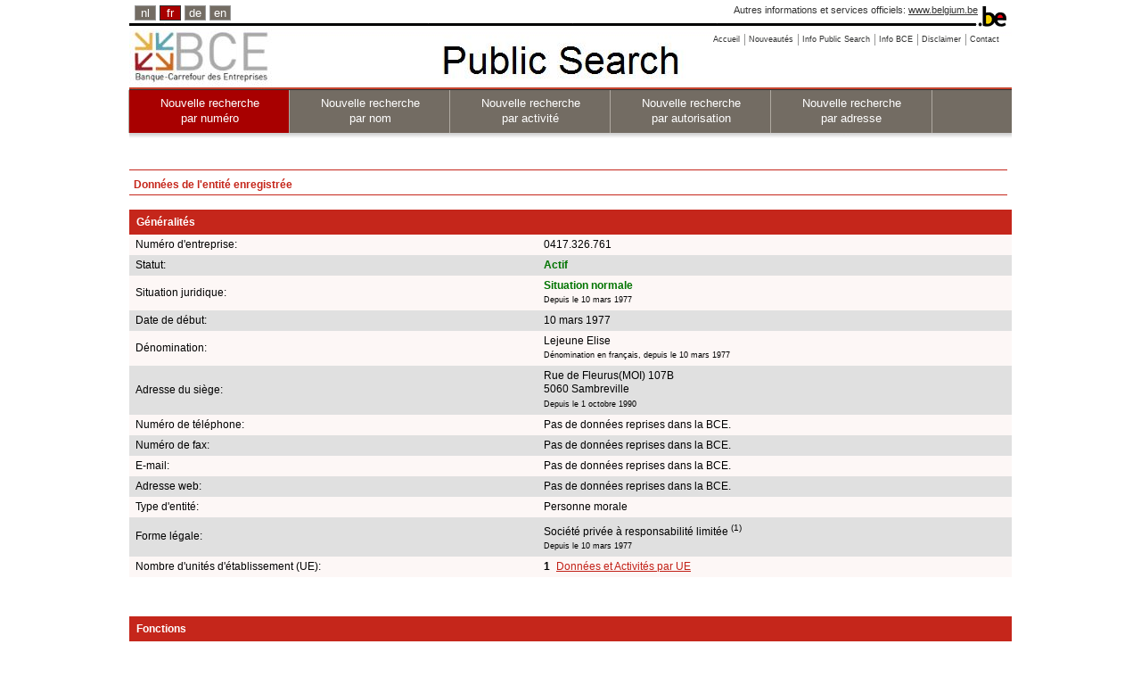

--- FILE ---
content_type: text/html;charset=utf-8
request_url: https://kbopub.economie.fgov.be/kbopub/zoeknummerform.html?lang=fr&nummer=417326761&actionLu=Zoek
body_size: 21094
content:
<!DOCTYPE html PUBLIC "-//W3C//DTD XHTML 1.0 Strict//EN" "http://www.w3.org/TR/xhtml1/DTD/xhtml1-strict.dtd">
<html xmlns="http://www.w3.org/1999/xhtml" lang="fr" xml:lang="fr"><head><title>Données de l'entité enregistrée | BCE Public Search</title><meta content="IE=Edge" http-equiv="X-UA-Compatible"/><meta content="no-store" http-equiv="Cache-Control"/><meta content="no-cache" http-equiv="Pragma"/><meta content="0" http-equiv="Expires"/><meta content="text/html; charset=utf-8" http-equiv="content-type"/><meta content="text/javascript" http-equiv="Content-Script-Type"/><meta content="text/css" http-equiv="Content-Style-Type"/><meta content="noindex,nofollow" name="robots"/><link href="/kbopub/images/template/favicon.png" type="image/png" rel="icon"/><link title="default" href="/kbopub/styles/kbo-screen.css" type="text/css" rel="stylesheet"/><link href="/kbopub/styles/bg_fr.css" type="text/css" rel="stylesheet"/><link media="print" type="text/css" rel="stylesheet" href="/kbopub/styles/kbopubprint.css"/><link href="/kbopub/styles/subModal.css" type="text/css" rel="stylesheet"/><script type="text/javascript" src="/kbopub/scripts/common.js"></script><script type="text/javascript" src="/kbopub/scripts/subModal.js"></script></head><body onunload="" onload="" class="statistics statistics"><div class="allContainer" id="page"><div class="headerWrapper"><div id="blgm_belgiumHeader"><div class="blgm_wrapper"><ul id="blgm_languageSwitch"><li style="font-size: 14px;"><a href="/kbopub/zoeknummerform.html?lang=nl&nummer=417326761&actionLu=Zoek" class="blgm_lSwitch" title="Nederlands">nl</a></li><li style="font-size: 14px;" class="blgm_first blgm_active"><span class="blgm_lSwitch" title="français" lang="fr">fr</span></li><li style="font-size: 14px;"><a href="/kbopub/zoeknummerform.html?lang=de&nummer=417326761&actionLu=Zoek" class="blgm_lSwitch" title="Deutsch">de</a></li><li style="font-size: 14px;"><a href="/kbopub/zoeknummerform.html?lang=en&nummer=417326761&actionLu=Zoek" class="blgm_lSwitch" title="English">en</a></li></ul><div id="blgm_beLink">
				Autres informations et services officiels: <a href="http://www.belgium.be/fr" class="blgm_beLink" title="http://www.belgium.be/fr/">www.belgium.be</a></div><div id="blgm_beLogo"><img src="/kbopub/images/blgm_beLogo.gif" alt="Logo des autorités fédérales belges"/></div></div></div><ul class="toolbar"><li><a href="/kbopub/zoeknummerform.html"><span>Accueil</span></a></li><li><a href="/kbopub/new.html" onclick="window.open(this.href); return false;"><span>Nouveautés</span></a></li><li><a href="https://economie.fgov.be/fr/themes/entreprises/banque-carrefour-des/services-pour-tous/consultation-et-recherche-de/banque-carrefour-des" onclick="window.open(this.href); return false;"><span>Info Public Search</span></a></li><li><a href="https://economie.fgov.be/fr/themes/entreprises/banque-carrefour-des" onclick="window.open(this.href); return false;"><span>Info BCE</span></a></li><li><a href="/kbopub/disclaimer.html" onclick="window.open(this.href); return false;"><span>Disclaimer</span></a></li><li class="last"><a href="/kbopub/glossarium.html" onclick="window.open(this.href); return false;"><span>Contact</span></a></li></ul><div class="versions"><div class="version">&nbsp;</div></div><div class="topNavigations"><ul class="horizontalNav horizontal navFirstElt topNav"><li style="font-size: 12px;" class="active"><a href="/kbopub/zoeknummerform.html">Nouvelle recherche <br/>par numéro</a></li><li style="font-size: 12px;"><a href="/kbopub/zoeknaamfonetischform.html">Nouvelle recherche <br/>par nom</a></li><li style="font-size: 12px;"><a href="/kbopub/zoekactiviteitform.html">Nouvelle recherche <br/> par activité</a></li><li style="font-size: 12px;"><a href="/kbopub/zoektoelatingform.html">Nouvelle recherche<br/> par autorisation</a></li><li class="last" style="font-size: 12px;"><a href="/kbopub/zoekadresform.html">Nouvelle recherche <br/> par adresse</a></li></ul></div><img alt="shadow" src="/kbopub/images/shadow.jpg" height="20" width="990"/></div><div id="content"><div style="margin-bottom: 5px;" id="main">
	&nbsp;
	<h1>Données de l'entité enregistrée</h1><div id="table"><table cellspacing="0" cellpadding="7" width="100%"><tr><td class="I" colspan="4"><h2>Généralités</h2></td></tr><tr><td class="QL">Numéro d'entreprise:</td><td class="QL" colspan="3">0417.326.761
					</td></tr><tr><td class="RL">Statut:</td><td class="RL" colspan="3"><strong><span class="pageactief">Actif</span></strong></td></tr><tr><td class="QL">Situation juridique:
						</td><td class="QL" colspan="3"><strong><span class="pageactief">Situation normale</span></strong><br/><span class="upd">Depuis le 10 mars 1977</span><br/></td></tr><tr></tr><tr><td class="RL">Date de début:</td><td class="RL" colspan="3">10 mars 1977<br/></td></tr><tr><td class="QL">Dénomination:</td><td class="QL" colspan="3">Lejeune Elise<br/><span class="upd">Dénomination en français, depuis le 10 mars 1977</span><br/></td></tr><tr></tr><tr><td class="RL">Adresse du siège:</td><td class="RL" colspan="3">
												Rue de Fleurus(MOI)&nbsp;107B
											<br/>5060&nbsp;Sambreville
									<span class="upd"><br/>Depuis le 1 octobre 1990</span></td></tr><tr><td class="QL">Numéro de téléphone:
				</td><td class="QL" colspan="3">Pas de données reprises dans la BCE.</td></tr><tr><td class="RL">Numéro de fax:
				</td><td class="RL" colspan="3">Pas de données reprises dans la BCE.</td></tr><tr><td class="QL">E-mail:
				</td><td class="QL" colspan="3">Pas de données reprises dans la BCE.</td></tr><tr><td class="RL">Adresse web:
				</td><td class="RL" colspan="3">Pas de données reprises dans la BCE.</td></tr><tr><td class="QL">Type d'entité:
				</td><td class="QL" colspan="3">Personne morale</td></tr><tr><td class="RL">Forme légale:
						</td><td class="RL" colspan="3">
							Société privée à responsabilité limitée

							<sup>(1)</sup><br/><span class="upd">Depuis le 10 mars 1977</span></td></tr><tr><td class="QL">Nombre d'unités d'établissement (UE):
				</td><td class="QL" colspan="2"><strong>1</strong>&nbsp;
							<a href="toonvestigingps.html?ondernemingsnummer=417326761" class="QL">Données et Activités par UE</a><br/></td></tr><tr><td colspan="3">&nbsp;<br/>&nbsp;</td></tr><tr><td class="I" colspan="4"><h2>Fonctions</h2></td></tr><tr><td class="QL">Gérant
								<sup>(2)</sup></td><td class="QL">
										 Kuczerowski ,&nbsp;  Bernard&nbsp;
									</td><td class="QL"><span class="upd">Depuis le 1 janvier 2006</span></td></tr><tr><td colspan="3">&nbsp;<br/>&nbsp;</td></tr><tr><td class="I" colspan="4"><h2>Capacités entrepreneuriales - ambulant - exploitant forain</h2></td></tr><tr><td class="QL" colspan="3">Pas de données reprises dans la BCE.</td></tr><tr><td colspan="3">&nbsp;<br/>&nbsp;</td></tr><tr><td class="I" colspan="4"><h2>Qualités</h2></td></tr><tr><td class="QL" colspan="3">Assujettie à la TVA<br/><span class="upd">Depuis le 1 décembre 1977</span><br/></td></tr><tr><td class="RL" colspan="3">Entreprise soumise à inscription<br/><span class="upd">Depuis le 1 novembre 2018</span><br/></td></tr><tr><td colspan="3">&nbsp;<br/>&nbsp;</td></tr><tr><td class="I" colspan="4"><h2>Autorisations</h2></td></tr><tr><td class="QL" colspan="3">Pas de données reprises dans la BCE.</td></tr><tr><td colspan="3">&nbsp;<br/>&nbsp;</td></tr><tr><td class="I" colspan="3"><h2>Activités TVA Code Nacebel version 2025<sup>(3)</sup></h2></td></tr><tr><td class="QL" colspan="3">TVA 2025&nbsp;
							<a href="naceToelichting.html?nace.code=47521&amp;nace.version=2025">47.521</a>
							&nbsp;-&nbsp;
							Commerce de détail de quincaillerie, de matériaux de construction et de bricolage, de peinture et de verre (assortiment général)<br/><span class="upd">Depuis le 1 janvier 2025</span></td></tr><tr><td class="RL" colspan="3">TVA 2025&nbsp;
							<a href="naceToelichting.html?nace.code=47781&amp;nace.version=2025">47.781</a>
							&nbsp;-&nbsp;
							Commerce de détail de combustibles solides, liquides et gazeux, à l&#039;exclusion des carburants<br/><span class="upd">Depuis le 1 janvier 2025</span></td></tr><tr><td class="QL" colspan="3">TVA 2025&nbsp;
							<a href="naceToelichting.html?nace.code=43110&amp;nace.version=2025">43.110</a>
							&nbsp;-&nbsp;
							Démolition<br/><span class="upd">Depuis le 1 janvier 2025</span></td></tr><tr><td class="RL" colspan="3">TVA 2025&nbsp;
							<a href="naceToelichting.html?nace.code=43120&amp;nace.version=2025">43.120</a>
							&nbsp;-&nbsp;
							Travaux de préparation des sites<br/><span class="upd">Depuis le 1 janvier 2025</span></td></tr><tr><td class="QL" colspan="3">TVA 2025&nbsp;
							<a href="naceToelichting.html?nace.code=43990&amp;nace.version=2025">43.990</a>
							&nbsp;-&nbsp;
							Autres travaux de construction spécialisés nca<br/><span class="upd">Depuis le 1 janvier 2025</span></td></tr><tr><td class="RL" colspan="3">TVA 2025&nbsp;
							<a href="naceToelichting.html?nace.code=49410&amp;nace.version=2025">49.410</a>
							&nbsp;-&nbsp;
							Transport routier de fret<br/><span class="upd">Depuis le 1 janvier 2025</span></td></tr><tr><td colspan="3">&nbsp;</td></tr><tr><td colspan="3"><span id="klikbtw2008"><a href ="#null"  onclick="return butBTW2008_onclick('toonbtw')">Montrez les activités Code NACE-BEL version 2008</a>.</span><span style="display: none" id="verbergbtw2008"><a href ="#null"  onclick="return butBTW2008_onclick('verbergbtw')">Masquer Activités Code NACE-BEL version 2008</a>.</span></td></tr><tr><td colspan="3">&nbsp;</td></tr><tr><td colspan="3"><span id="klikbtw"><a href ="#null"  onclick="return butBTW2003_onclick('toonbtw')">Montrez les activités Code NACE-BEL version 2003</a>.</span><span style="display: none" id="verbergbtw"><a href ="#null"  onclick="return butBTW2003_onclick('verbergbtw')">Masquer Activités Code NACE-BEL version 2003</a>.</span></td></tr></table><table style="display: none" id="toonbtw2008" cellspacing="0" cellpadding="7" width="100%"><tr><td colspan="3">&nbsp;<br/>&nbsp;</td></tr><tr><td class="I" colspan="3"><h2>Activités TVA Code Nacebel version 2008<sup>(4)</sup></h2></td></tr><tr><td class="QL" colspan="3">TVA 2008&nbsp;
							43.999
							&nbsp;-&nbsp;
							Autres activités de construction spécialisées<br/><span class="upd">Depuis le 1 janvier 2008</span></td></tr><tr><td class="RL" colspan="3">TVA 2008&nbsp;
							43.110
							&nbsp;-&nbsp;
							Travaux de démolition<br/><span class="upd">Depuis le 1 janvier 2008</span></td></tr><tr><td class="QL" colspan="3">TVA 2008&nbsp;
							47.781
							&nbsp;-&nbsp;
							Commerce de détail de combustibles en magasin spécialisé, à l&#039;exclusion des carburants automobiles<br/><span class="upd">Depuis le 1 janvier 2008</span></td></tr><tr><td class="RL" colspan="3">TVA 2008&nbsp;
							49.410
							&nbsp;-&nbsp;
							Transports routiers de fret, sauf services de déménagement<br/><span class="upd">Depuis le 1 janvier 2008</span></td></tr><tr><td class="QL" colspan="3">TVA 2008&nbsp;
							47.521
							&nbsp;-&nbsp;
							Commerce de détail de matériaux de construction en magasin spécialisé, assortiment général<br/><span class="upd">Depuis le 1 janvier 2008</span></td></tr><tr><td class="RL" colspan="3">TVA 2008&nbsp;
							43.120
							&nbsp;-&nbsp;
							Travaux de préparation des sites<br/><span class="upd">Depuis le 1 janvier 2008</span></td></tr></table><table style="display: none" id="toonbtw" cellspacing="0" cellpadding="7" width="100%"><tr><td class="I" colspan="3"><h2>Activités TVA Code Nacebel version 2003<sup>(5)</sup></h2></td></tr><tr><td class="QL" colspan="3">TVA2003&nbsp;52.461&nbsp;-&nbsp;
							Commerce de détail de quincaillerie, peintures, matériaux de construction et verre (y compris les bricocenters) avec une surface de vente jusqu&#039;à 400 m2.<br/><span class="upd">Depuis le 1 décembre 1977</span></td></tr><tr><td class="RL" colspan="3">TVA2003&nbsp;45.250&nbsp;-&nbsp;
							Autres travaux de construction spécialisés<br/><span class="upd">Depuis le 1 décembre 1977</span></td></tr><tr><td class="QL" colspan="3">TVA2003&nbsp;52.481&nbsp;-&nbsp;
							Commerce de détail spécialisé de combustibles solides et liquides<br/><span class="upd">Depuis le 1 décembre 1977</span></td></tr><tr><td class="RL" colspan="3">TVA2003&nbsp;45.112&nbsp;-&nbsp;
							Terrassements<br/><span class="upd">Depuis le 1 décembre 1977</span></td></tr><tr><td class="QL" colspan="3">TVA2003&nbsp;60.242&nbsp;-&nbsp;
							Transports routiers de marchandises<br/><span class="upd">Depuis le 1 décembre 1977</span></td></tr><tr><td class="RL" colspan="3">TVA2003&nbsp;45.111&nbsp;-&nbsp;
							Démolition d&#039;immeubles<br/><span class="upd">Depuis le 1 décembre 1977</span></td></tr></table><table cellspacing="0" cellpadding="7" width="100%"><tr><td colspan="3">&nbsp;<br/>&nbsp;</td></tr><tr><td class="I" colspan="4"><h2>Données financières</h2></td></tr><tr><td class="QL">Assemblée générale</td><td class="QL" colspan="3">
							avril
						</td></tr><tr><td class="RL">Date de fin de l'année comptable
</td><td class="RL" colspan="3">
							31 décembre
						</td></tr><tr><td colspan="4">&nbsp;<br/>&nbsp;</td></tr><tr><td class="I" colspan="4"><h2>Liens entre entités</h2></td></tr><tr><td class="QL" colspan="3">Pas de données reprises dans la BCE.</td></tr><tr><td colspan="3">&nbsp;<br/>&nbsp;</td></tr><tr><td class="I" colspan="4"><h2>Liens externes</h2></td></tr><tr><td>
								<a class="external" href="https://www.ejustice.just.fgov.be/cgi_tsv/list.pl?language=fr&btw=0417326761&page=1&view_numac=0417326761#SUM" onclick="window.open(this.href); return false;">Publications au Moniteur belge</a>
							<br/>
									<a class="external" href="https://consult.cbso.nbb.be/consult-enterprise/0417326761" onclick="window.open(this.href); return false;">Publications des comptes annuels à la BNB</a>
								<br/>
								<a class="external" href="https://statuts.notaire.be/stapor_v1/enterprise/0417326761/statutes" onclick="window.open(this.href); return false;">Base de données des statuts et des pouvoirs de représentation (actes notariés)</a>
							<br/><br/>
				<a class="external" href="https://www.checkobligationderetenue.be" onclick="window.open(this.href); return false;">Check obligation de retenue</a>
			<br/><br/>
				<a class="external" href="https://justban.just.fgov.be/fr" onclick="window.open(this.href); return false;">Registre Central des interdictions de gérer -  s'identifier</a>
			<br/><br/></td></tr></table><div id="EndTable"/></div><div style="text-align: center;"><p><sup>(1)</sup>En application de la loi du 23 mars 2019 introduisant le Code des sociétés et des associations et portant des dispositions diverses, la forme légale « Société privée à responsabilité limitée » doit, depuis le 1 janvier 2020, être lue comme étant « Société à responsabilité limitée ».</p></div><div style="text-align: center;"><p><sup>(2)</sup>En application de la loi du 23 mars 2019 introduisant le Code des sociétés et des associations et portant des dispositions diverses, la fonction « Gérant » doit, depuis le 1 janvier 2020, être lue comme étant « Administrateur ».</p></div><div style="text-align: center;"><p><sup>(3)</sup>Les activités sont inscrites dans la BCE à l'aide des codes NACE-BEL (nomenclature belge des activités). Suite à une conversion des activités avec un code NACE-BEL (version 2008) vers les codes NACE-BEL (version 2025), la date de début des activités (version 2025) est le 1/01/2025. Il s'agit donc d'une conversion purement administrative et non d'un changement d'activité. Les activités 2008 sont accessibles en cliquant sur le lien :  " Montrez les activités Code NACE-BEL version 2008 ". </p></div><div style="text-align: center;"><p><sup>(4)</sup>Les activités sont inscrites dans la BCE à l'aide des codes NACE-BEL (nomenclature belge des activités). Suite à une conversion des activités avec un code NACE-BEL (version 2003) vers les codes NACE-BEL (version 2008), la date de début des activités (version 2008) est le 1/01/2008. Les activités avec un code NACE-BEL (version 2008) ont ensuite été arrêtées le 31/12/2024 et converties automatiquement vers les codes NACE-BEL (version 2025). Il s'agit donc de conversions purement administratives et non d'un changement d'activité. Les activités 2003 sont accessibles en cliquant sur le lien :  " Montrez les activités Code NACE-BEL version 2003 ". </p></div><div style="text-align: center;"><p><sup>(5)</sup>Les activités sont inscrites dans la BCE à l'aide des codes NACE-BEL (nomenclature belge des activités).  Les activités avec un code NACE-BEL (version 2003) ont été arrêtées le 31/12/2007 et converties automatiquement vers les codes NACE-BEL (version 2008) avec comme date de début le 01/01/2008. Il s'agit donc d'une conversion purement administrative et non d'un changement d'activité. </p></div><br/><a id="up" href="#top">Vers le haut de la page</a> &nbsp;
	<a href="javascript:history.go(-1)">Retour</a><div id="underground"></div></div></div><div id="footer"><div id="logo_fod"><img alt="logo FOD Economie" src="images/eco_fr.jpg"/></div><div id="naam_fod">SPF Economie, PME, Classes moyennes et Energie.</div><div id="last_update">Situation dans la banque de données BCE au 21/01/2026<div id="centerfootercontent">Version: 18.0.2-5965d996-on-02_12_2025-at-08_08_59-02/12/2025</div></div></div></div>
<script src="/kbopub/scripts/prototype.js" type="text/javascript"></script>
<script type="text/javascript" src="/kbopub/dwr/engine.js"></script>
<script type="text/javascript" src="/kbopub/dwr/util.js"></script>
<script type='text/javascript' src='/kbopub/dwr/interface/EHealthService.js'></script>
<script type="text/javascript">
		//<![CDATA[
				function myUpdate(kbonr) {
					EHealthService
							.getEHealthAuthorizations(
									kbonr,
									function(data) {
										document.getElementById("spin").style.display = 'none';
										var html = ' ';
										if (data.length > 0) {
											for ( var i = 0; i < data.length; i++) {
												if (data[i].code == 'Error'
														&& (data[i].string == 'soap:NO_PERSON - no person is bound to this enterprise' || data[i].string == 'soap:MAZDA_FAULT - RESP03')) {
													html = html + ""
															+ '\n';
												} else if (data[i].code == 'Error') {
													html = "" + '\n';
												} else if (i == 0) {
													html = "  "
															+ '\n';
													html = html + '      '
															+ data[i].string + '\n';
												} else {
													html = html + '      '
															+ data[i].string + '\n';
												}
											}
										}
										document.getElementById("zoek").style.display = 'none';
										Element.update("demoReply", html);
										dwr.util.setValue("demoReply", html);
									});
				}

		function butEhlt_onclick(soort) {
			if (soort == 'favv') {
				document.getElementById("klik_FAVV").style.display = 'none';
				//document.getElementById("zoek").style.display='none';
				document.getElementById("spin").style.display = "";
			}
			if (soort == 'ehlt') {
				document.getElementById("klik_EHLT").style.display = 'none';
				//document.getElementById("zoek").style.display='none';
				document.getElementById("spin").style.display = "";
			}
		}
		function butFunct_onclick(soort) {
			if (soort == 'toon') {
				document.getElementById("klikfctie").style.display = 'none';
				document.getElementById("verbergfctie").style.display = "";
				document.getElementById("toonfctie").style.display = '';

			}
			if (soort == 'verberg') {
				document.getElementById("klikfctie").style.display = '';
				document.getElementById("verbergfctie").style.display = 'none';
				document.getElementById("toonfctie").style.display = 'none';
			}
		}
		function butBTW2003_onclick(soort) {
			if (soort == 'toonbtw') {
				document.getElementById("klikbtw").style.display = 'none';
				document.getElementById("verbergbtw").style.display = "";
				document.getElementById("toonbtw").style.display = '';

			}
			if (soort == 'verbergbtw') {
				document.getElementById("klikbtw").style.display = '';
				document.getElementById("verbergbtw").style.display = 'none';
				document.getElementById("toonbtw").style.display = 'none';
			}
		}

	function butBTW2008_onclick(soort) {
		if (soort == 'toonbtw') {
			document.getElementById("klikbtw2008").style.display='none';
			document.getElementById("verbergbtw2008").style.display = "";
			document.getElementById("toonbtw2008").style.display='';

		}
		if (soort == 'verbergbtw') {
			document.getElementById("klikbtw2008").style.display='';
			document.getElementById("verbergbtw2008").style.display='none';
			document.getElementById("toonbtw2008").style.display = 'none';
		}
	}
		//]]>
	</script></body></html>

--- FILE ---
content_type: text/html;charset=utf-8
request_url: https://kbopub.economie.fgov.be/kbopub/loading.html
body_size: 757
content:
<!DOCTYPE html PUBLIC "-//W3C//DTD XHTML 1.0 Strict//EN" "http://www.w3.org/TR/xhtml1/DTD/xhtml1-strict.dtd">
<html xmlns="http://www.w3.org/1999/xhtml" lang="en" xml:lang="en"><head><meta content="no-store" http-equiv="Cache-Control"/><meta content="no-cache" http-equiv="Pragma"/><meta content="0" http-equiv="Expires"/><meta content="text/html; charset=utf-8" http-equiv="content-type"/><title>Charger la carte</title><style type="text/css">
body {
	background-color: #efefef;
}

body, html, input {
	font-family:Verdana, Arial, Helvetica, sans-serif;
	font-size:11px;
	color: #333333;
}

.info {
	font-style:italic;
	font-size: 0.9em;
	color: #666666;
}
</style></head><body><p>En cours de chargement ...veuillez patienter.</p></body></html>

--- FILE ---
content_type: text/css;charset=UTF-8
request_url: https://kbopub.economie.fgov.be/kbopub/styles/subModal.css
body_size: 1504
content:
/**
 * POPUP CONTAINER STYLES
 */
#popupMask {
	position: absolute;
	z-index: 200;
	top: 0px;
	left: 0px;
	width: 100%;
	height: 100%;
	opacity: .4;
	filter: alpha(opacity=40);
	/* this hack is so it works in IE
	 * I find setting the color in the css gives me more flexibility
	 * than the PNG solution.
	 */
	background-color:transparent !important;
	background-color: #333333;
	/* this hack is for opera support
	 * you can uncomment the background-image if you don't care about opera.
	 * this gives you the flexibility to use any bg color that you want, instead of the png
	 */
	background-image/**/: url("../images/maskBG.png") !important; // For browsers Moz, Opera, etc.
	background-image:none;
	background-repeat: repeat;
	display:none;
}
#popupContainer {
	position: absolute;
	z-index: 201;
	top: 0px;
	left: 0px;
	display:none;
	padding: 0px;
}
#popupInner {
	border: 2px solid #000000;
	background-color: #ffffff;
}

#popupFrame {
	margin: 0px;
	width: 100%;
	height: 100%;
	position: relative;
	z-index: 202;
}
#popupTitleBar {
	background-color: #486CAE;
	color: #ffffff;
	font-weight: bold;
	height: 1.3em;
	padding: 5px;
	border-bottom: 2px solid #000000;
	border-top: 1px solid #78A3F2;
	border-left: 1px solid #78A3F2;
	border-right: 1px solid #204095;
	position: relative;
	z-index: 203;
}
#popupTitle {
	float:left;
	font-size: 1.1em;
}
#popupControls {
	float: right;
	cursor: pointer;
	cursor: hand;
}